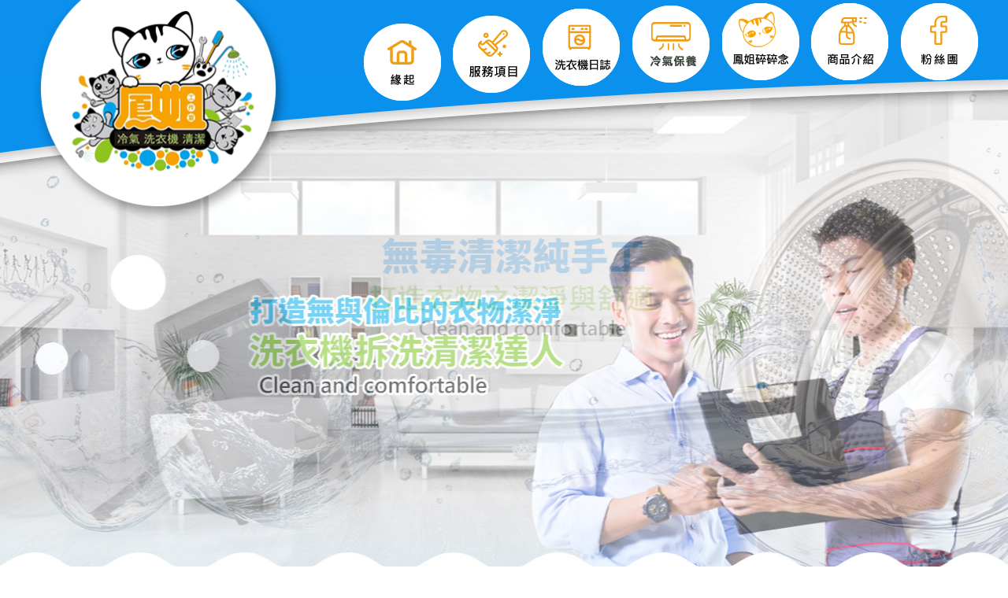

--- FILE ---
content_type: text/html; charset=utf-8
request_url: https://www.starfoxp5.com/index.php
body_size: 13544
content:
<!doctype html>
<html debug="true" lang="zh_tw">
<head>
<meta charset="utf-8">
<title>鳳姐-到府拆解洗衣機清洗服務</title>
<meta name="viewport" content="width=device-width, initial-scale=1 maximum-scale=1.0">

<meta name="keywords" content="鳳姐,工作室,洗衣機,清洗洗衣機,洗衣機清潔,不使用藥水,到府服務,線上預約,洗衣機達人,純手工,鳳姐碎碎念" />
<meta name="Description" content="千年傳統全新感受，純手工工法不使用藥水，深入每個角落重塑洗衣機清白，讓衣物重回潔淨與舒適的懷抱。" />
<meta name="title" content="鳳姐-到府拆解洗衣機清洗服務" />
<meta name="author" content="https://www.starfoxp5.com/" />
<meta name="copyright" content="https://www.starfoxp5.com/" />
<link rel="shortcut icon" href="https://www.starfoxp5.com/favicon.ico" />

<!--FB分享meta設定-->
<meta name="og:description" content="千年傳統全新感受，純手工工法不使用藥水，深入每個角落重塑洗衣機清白，讓衣物重回潔淨與舒適的懷抱。" />
<meta property="og:title" content="鳳姐-到府拆解洗衣機清洗服務"/>
<meta property="og:type" content="website"/>
<meta property="og:url" content="https://www.starfoxp5.com/index.php"/>
<!--圖片尺寸要超過200*200-->
<meta property="og:image" content="https://www.starfoxp5.com/fb.jpg"/>
<meta property="og:site_name" content="鳳姐-到府拆解洗衣機清洗服務" /><link href="css/style.css?web2025" rel="stylesheet" type="text/css" />
<link href="css/index.css" rel="stylesheet" type="text/css" />
<script type="text/javascript" src="external/jquery/jquery-1.11.3.min.js"></script>
<script type="text/javascript" src="external/jquery/jquery.easing.1.3.js"></script>
<script type="text/javascript" src="external/jquery/jquery-migrate.js"></script>
<!--[if IE]>
<script src="http://html5shim.googlecode.com/svn/trunk/html5.js"></script>
<![endif]-->
</head>

<body>
<div id="wrapper">
    <div class="area-box" id="header-bk">
      <header class="area-1220">
          <div id="logo-area"><a href="index.php"><img src="images/logo.png" alt="鳯姐工作室 洗衣機清潔達人"></a><div id="logo_txt">鳯姐工作室</div></div>
          <div id="nav-box">
              <ul id="nav">
                <li><a href="https://www.facebook.com/starfoxp5/" target="_blank" id="nav_but7" rel="nofollow">粉絲團</a></li>
                <li><a href="html/pro.php" id="nav_but6">商品介紹</a></li>
                <li><a href="html/story.php" id="nav_but5">鳯姐碎碎唸</a></li>
                <li><a href="html/air_con.php" id="nav_but4">冷氣保養</a></li>
                <li><a href="html/album.php" id="nav_but3">洗衣機日誌</a></li>
                <li><a href="html/service.php" id="nav_but2">服務項目</a></li>
                <li><a href="html/about.php" id="nav_but1">緣起</a></li>
              </ul>
          </div>
          <div id="i-nav">按鈕</div>
          <div class="RexCB"></div>
      </header>
  </div>
  <div class="area-box">
      <div id="Menu">	
        <ul>
            <li><a href="index.php"><b>z</b>回首頁</a></li>
            <li><a href="html/about.php"><b>c</b>緣起</a></li>
            <li><a href="html/service.php"><b>g</b>服務項目</a></li>
			<li><a href="html/album.php"><b>@</b>洗衣機日誌</a></li>
			<li><a href="html/air_con.php"><b>@</b>冷氣保養</a></li>
            <li><a href="html/story.php"><b>9</b>鳯姐碎碎唸</a></li>
			<li><a href="html/pro.php"><b>Z</b>商品介紹</a></li>
            <li><a href="http://goo.gl/forms/5TAYAoL696" target="_blank" rel="nofollow"><b>4</b>線上預約</a></li>
            <li><a href="https://www.facebook.com/starfoxp5/" target="_blank" rel="nofollow"><b>v</b>粉絲團</a></li>
        </ul>
      	<div class="RexCB"></div>   
      </div>
  </div>  <div class="area-box" id="index-banner">
		<div id="index-banner-mask"></div>
        <div id="index-banner-pic1"></div>
        <div id="index-banner-pic2"></div>
        <div id="index-banner-pic3"></div>
        <div class="RexCB"></div>  	
  </div>
  <!-- 內容    -->
  <div class="area-box" id="index-bk1-bk">
      <div class="area-1220" id="index-bk1">
      	<p><img src="images/index-bk1-title.png" width="265" height="54" id="index-bk1-title"></p>
      	<div id="index-bk1-left" data-sr='enter bottom over 1s and move 50px'>
        	<img src="images/index-bk1-left-bk.jpg" width="588" height="305" id="index-bk1-left-pic">
        	<a href="http://goo.gl/forms/5TAYAoL696" target="_blank" id="index-bk1-left-but" rel="nofollow">線上預約</a>
          <div class="RexCB"></div>
        </div>
		<div id="index-bk1-right">
        	<div id="fun_box">
                <form name="search_form" method="post" action="html/search.php">
                <div class="selectbar_area">
                	<SELECT size="1" id="s_brand_id" name="s_brand_id" class="selectbar">
                    	<option value=''>洗衣機品牌</option>
                        <OPTION value='6'>PANASONIC ／ 國際</OPTION><OPTION value='7'>LG</OPTION><OPTION value='8'>TOSHIBA ／ 東芝</OPTION><OPTION value='1'>SANYO ／ 三洋</OPTION><OPTION value='9'>TECO ／ 東元</OPTION><OPTION value='10'>SAMPO ／ 聲寶</OPTION><OPTION value='2'>HITACHI ／ 日立</OPTION><OPTION value='11'>SAMSUNG ／ 三星</OPTION><OPTION value='12'>MITSUBISHI ／ 三荾</OPTION><OPTION value='16'>SHARP ／ 夏普</OPTION><OPTION value='15'>TATUNG ／ 大同</OPTION><OPTION value='13'>WHIRLPOOL ／ 惠而浦</OPTION><OPTION value='27'>PROTON ／ 普騰</OPTION><OPTION value='14'>MAYTAG ／ 美泰克</OPTION><OPTION value='37'>Speed Queen ／ 皇后</OPTION><OPTION value='41'>Viomi ／ 雲米</OPTION><OPTION value='40'>Haier ／ 海爾</OPTION><OPTION value='18'>SYNCO ／ 新格</OPTION><OPTION value='32'>CHIMEI ／ 奇美</OPTION><OPTION value='23'>GE ／ 奇異</OPTION><OPTION value='30'>Fisher&amp;Paykel ／ </OPTION><OPTION value='39'>Gibson ／ 吉普森</OPTION><OPTION value='36'>Syntier ／ 新帝</OPTION><OPTION value='33'>Taiga ／ 大河</OPTION><OPTION value='28'>ARISTON ／ 阿里斯頓</OPTION><OPTION value='38'>GOODLIFE</OPTION><OPTION value='20'>KOLIN ／ 歌林</OPTION><OPTION value='19'>FRIGIDAIRE ／ 富及帝</OPTION><OPTION value='35'>Kenmore ／ 楷模</OPTION><OPTION value='34'>Daewoo ／ 大宇</OPTION><OPTION value='25'>GOLDSTAR ／ 金星</OPTION><OPTION value='17'>西屋</OPTION><OPTION value='24'>HERAN ／ 禾聯</OPTION><OPTION value='31'>Huebsch ／ 優必洗</OPTION><OPTION value='22'>BOSCH ／ 博世</OPTION><OPTION value='29'>瑞典賽寧 ／ ASKO</OPTION><OPTION value='21'>AMANA</OPTION><OPTION value='26'>歐頓</OPTION>                	</SELECT>
                </div>
                <div class="selectbar_area">
                    <SELECT size="1" id="s_model_id" name="s_model_id" class="selectbar">
                		<option value=''>型號</option>
                    </SELECT>
                </div>
          		<div class="selectbar_area_right">
	                <div id="s_submit">搜 尋</div>
                </div>
                </form>
                <div class="RexCB"></div>
          </div>
        	<div id="index-bk1-right-title">洗衣機日誌 Works</div>
	  	  	<ul class="album-list">
			            <li id="album_1" data-sr='enter bottom over 1s and move 50px'>
              	<a href="html/album_detial.php?PKey=820">
                	<div class="album-pic"><img src="upload/album/820/s/11458.jpg"></div>
                    <div class="RexCB"></div>
                    <div class="album-date">&nbsp;</div>
                	<div class="album-title">NA-158VB</div>
                    <div class="RexCB"></div>
                </a>
          	</li>
			            <li id="album_2" data-sr='enter bottom over 1s and move 50px'>
              	<a href="html/album_detial.php?PKey=1317">
                	<div class="album-pic"><img src="upload/album/1317/s/19027.jpg"></div>
                    <div class="RexCB"></div>
                    <div class="album-date">&nbsp;</div>
                	<div class="album-title">TWD-DH120X5G</div>
                    <div class="RexCB"></div>
                </a>
          	</li>
			  
      	  	</ul>
            <div class="RexCB"></div>
        </div>
        <div class="RexCB"></div> 
    </div>
	  <div class="RexCB"></div>
  </div>
  <div class="area-box" id="index-bk2-bk">
      <div class="area-1220" id="index-bk2">
		<div id="index-bk2-title">商品介紹 Products</div>
			<ul class="pro-list">
						  <li>
              	<a href="html/pro_detial.php?PKey=12">
                	<div class="pro-pic"><img src="upload/pro/12/s/48.JPG"></div>
                    <div class="RexCB"></div>
                	<div class="pro-title">【蝦皮購物】檸檬酸6包裝</div>
                    <div class="pro-price">NT$ 360</div>
                    <div class="RexCB"></div>
                </a>
              </li>
						  <li>
              	<a href="html/pro_detial.php?PKey=13">
                	<div class="pro-pic"><img src="upload/pro/13/s/49.JPG"></div>
                    <div class="RexCB"></div>
                	<div class="pro-title">【蝦皮購物】過碳酸鈉6包裝~~德國製...</div>
                    <div class="pro-price">NT$ 360</div>
                    <div class="RexCB"></div>
                </a>
              </li>
						  <li>
              	<a href="html/pro_detial.php?PKey=10">
                	<div class="pro-pic"><img src="upload/pro/10/s/41.jpg"></div>
                    <div class="RexCB"></div>
                	<div class="pro-title">樹脂型濾心</div>
                    <div class="pro-price">NT$ 0</div>
                    <div class="RexCB"></div>
                </a>
              </li>
			  
      	  	</ul>
        <div class="RexCB"></div>
      </div>
      <div class="RexCB"></div>
  </div>
  <!-- 內容 End -->
    <div id="footer-bk">
      <footer class="area-1220">
        <div id="footer-box">
            <div id="footer-box-left">
                <h3><img src="images/footer-logo.png"></h3>
                <div class="RexCB"></div>
            </div>
            <div id="footer-box-center">
                <ul id="footer-link">
                    <li><a href="html/about.php">緣  起</a></li>
                    <li><a href="html/pro.php">商品介紹</a></li>
                    <li><a href="html/album.php">洗衣機日誌</a></li>
                    <li><a href="html/service.php">服務項目</a></li>
                    <li><a href="http://goo.gl/forms/5TAYAoL696" target="_blank" rel="nofollow">線上預約</a></li>
                    <li><a href="html/story.php">鳳姐碎碎念</a></li>
                    <div class="RexCB"></div>
                </ul>
            </div>
            <div id="footer-box-right">
                <div id="share-link" data-sr='enter bottom over 1s and move 50px after 0.3s'>
                    <div class="share-link-area"><a href="https://line.me/ti/p/~0905010155" id="share-line" rel="nofollow">line</a></div>
                    <div class="share-link-area"><a href="tel:0905 010 155" id="share-tel" rel="nofollow">tel</a></div>
                    <div class="share-link-area"><a href="https://www.facebook.com/starfoxp5/" target="_blank" id="share-fb" rel="nofollow">FaceBook</a></div>
                    <div class="RexCB"></div>
                </div>
            </div>        
        </div>
        <div class="RexCB"></div>
      </footer>
  </div>
  <div id="copyright">Copyright © 2017 鳯姐工作室. All Rights Reserved.[<a href="https://www.web580.com.tw/" target="_blank">Web580</a>]</div>
  <div id="toTop"><img src="images/gotop.png" width="48" height="48" /></div>
</div>
<script type="text/javascript" src="public/js/public.js"></script>
<script type="text/javascript" src="external/scrollReveal/scrollReveal.js"></script>
<!--頁面遮罩用-->
<script type="text/javascript" src="external/mask/jquery.blockUI.js"></script>
<script type="text/javascript">
<!--
$(document).ready(function() {

	var pnum=1,
		pname='#index-banner-pic'+pnum,
		run_time = 5000;
	
	var iID = setInterval(showpic,run_time);
		
	function showpic(){
		$(pname).fadeOut(3000);	
		pnum++;
		if(pnum>3){pnum=1;}
		pname='#index-banner-pic'+pnum;
		$(pname).fadeIn(3000);
	}


	$(document).ajaxStart($.blockUI).ajaxStop($.unblockUI);

	$('body').on('change', '#s_brand_id', function(){
		
		var s_brand_id = $('#s_brand_id').val();
		
		if(s_brand_id==""){
			$('#s_model_id').html("<option value=''>型號</option>");
			return false;
		}

		$.blockUI();
		setTimeout(function () {
		var myhtml = $.ajax({
			type: "POST",				
			url: "php/get_model.php",
			//dataType:'json',
			async: false,
			cache: false,
			data: {
				PKey: s_brand_id
				},
			beforeSend:function(){
				//$loading.show();
				}					
			}).done(function(data) {
				$('#s_model_id').html(data);
			}).fail(function(xhr){
				alert("型號點選失敗！");
			}).always(function(){
				//$loading.hide();	
		}).responseText;
		},200);  

	    //var FORM = document.change_condition;
		//FORM.submit();
	});

	$('body').on('click', '#s_submit', function(){
		var s_brand_id = $('#s_brand_id').val(),
			s_model_id = $('#s_model_id').val();
		
		if(s_brand_id==""){
			alert("請選擇品牌！");
			return false;
		}
	    var FORM = document.search_form;
		FORM.submit();
		
	});

});

//-->
</script>
</body>
</html>

--- FILE ---
content_type: text/css
request_url: https://www.starfoxp5.com/css/style.css?web2025
body_size: 302
content:
/* CSS Document */
@charset "utf-8";
/*
@import url(https://fonts.googleapis.com/css?family=Trykker);
@import url(https://fonts.googleapis.com/css?family=Text+Me+One);
*/
@import url(_reset.css);
@import url(_basic.css);
@import url(_header-2025.css);
@import url(_menu.css);
@import url(_footer.css);


--- FILE ---
content_type: text/css
request_url: https://www.starfoxp5.com/css/index.css
body_size: 8749
content:
@charset "utf-8";
#index-banner {
	height: 646px;
	position: relative;
	width: 100%;
}
#index-banner-mask {
	height: 100%;
	width: 100%;
	background-image: url(../images/banner-mask.png);
	background-repeat: no-repeat;
	background-position: center top;
	position: absolute;
	top: 0px;
	left: 0px;
	z-index: 99;
}

#index-banner-pic1 {
	height: 100%;
	width: 100%;
	background-image: url(../images/banner-1.jpg);
	background-repeat: no-repeat;
	background-position: center top;
	-moz-background-size: auto 100%;
	-webkit-background-size: auto 100%;
	-o-background-size: auto 100%;
	background-size: auto 100%;
	position: absolute;
	top: 0px;
	left: 0px;
	z-index: 51;
}

#index-banner-pic2 {
	height: 100%;
	width: 100%;
	background-image: url(../images/banner-2.jpg);
	background-repeat: no-repeat;
	background-position: center top;
	-moz-background-size: auto 100%;
	-webkit-background-size: auto 100%;
	-o-background-size: auto 100%;
	background-size: auto 100%;
	position: absolute;
	top: 0px;
	left: 0px;
	z-index: 52;
	display: none;
}

#index-banner-pic3 {
	height: 100%;
	width: 100%;
	background-image: url(../images/banner-3.jpg);
	background-repeat: no-repeat;
	background-position: center top;
	-moz-background-size: auto 100%;
	-webkit-background-size: auto 100%;
	-o-background-size: auto 100%;
	background-size: auto 100%;
	position: absolute;
	top: 0px;
	left: 0px;
	z-index: 53;
	display: none;
}
#index-bk1-bk {
	padding-top: 25px;
	padding-bottom: 70px;
}
#index-bk1-title {
	margin-right: auto;
	margin-left: auto;
	display: block;
	margin-bottom: 80px;
}
#index-bk1-left {
	width: 49%;
	height: 0px;
	margin-left: 1%;
	padding-bottom: 23%;
	float: left;
	background-size: 100% auto;
	position: relative;
	overflow: hidden;
}
#index-bk1-left-pic {
	position: absolute;
	height: 100%;
	width: auto;
}

#index-bk1-left-but {
	background-color: #098FED;
	text-decoration: none;
	color: #FFF;
	padding-top: 10px;
	padding-right: 20px;
	padding-bottom: 10px;
	padding-left: 20px;
	display: block;
	width: 30%;
	text-align: center;
	position: absolute;
	right: 25%;
	bottom: 18%;
	white-space: nowrap;
	border-top-width: 1px;
	border-right-width: 1px;
	border-bottom-width: 1px;
	border-left-width: 1px;
	border-top-style: solid;
	border-right-style: solid;
	border-bottom-style: solid;
	border-left-style: solid;
	border-top-color: #098FED;
	border-left-color: #098FED;
	border-right-color: #098FED;
	border-bottom-color: #098FED;
}

#index-bk1-left-but:hover {
	color: #098FED;
	-o-transition: background-color .30s linear;
	-webkit-transition: background-color .30s linear;
	-moz-transition: background-color .30s linear;
	transition: background-color .30s linear;
	background-color: #FFF;
}

#index-bk1-right {
	width: 48%;
	margin-right: 1%;
	margin-left: 1%;
	float: right;
}

#fun_box {
	padding-top: 20px;
	/* [disabled]padding-bottom: 20px; */
	display: none;
}

#index-bk1-right-title {
	background-image: url(../images/pic.png);
	background-repeat: no-repeat;
	background-position: 0px 0px;
	font-size: 18px;
	padding-bottom: 5px;
	padding-left: 40px;
	font-weight: bold;
	padding-top: 2px;
}
.album-list {
	display: block;
}

.album-list li {
	width: 48%;
	height: auto;
	margin-left: 1%;
	float: left;
	margin-right: 1%;
	margin-bottom: 20px;
}

.album-list li a {
	text-decoration: none;
	color: #000;
	display: block;
	height: auto;
	width: 100%;
	background-color: #F1F1F1;
	border: 10px solid #F1F1F1;
}

.album-list li a:hover {
	background-color: #098FED;
	border: 10px solid #098FED;
}

.album-list li a:hover .album-date {
	color: #FFF;
}
.album-list li a:hover .album-title {
	color: #FFF;
}

.album-pic {
	width: 100%;
	float: left;
	height: 0px;
	padding-bottom: 55%;
	overflow: hidden;
	position: relative;
}
.album-pic img {
	max-width: 100%;
	display: block;
	margin-right: auto;
	margin-left: auto;
	position: absolute;
	left: 0px;
	height: auto;
	width: 100%;
}
.album-date {
	width: 100%;
	padding-top: 15px;
	font-size: 12px;
	color: #0a90ee;
	font-weight: bold;
	padding-right: 15px;
	padding-left: 15px;
}

.album-title {
	font-size: 18px;
	color: #0a90ee;
	white-space: nowrap;
	overflow: hidden;
	padding-bottom: 15px;
	text-overflow : ellipsis;
	width: 100%;
	padding-top: 12px;
	padding-right: 15px;
	padding-left: 15px;
}

#index-bk2-bk {
	padding-top: 30px;
	padding-bottom: 30px;
	background-image: url(../images/index-bk2-bk.jpg);
	background-repeat: repeat-x;
	background-position: center top;
	background-color: #E3F5FF;
}
#index-bk2 {
	padding-top: 50px;
}
#index-bk2-title {
	font-size: 18px;
	font-weight: bold;
	color: #000;
	background-image: url(../images/pic.png);
	background-position: 0px -200px;
	background-repeat: no-repeat;
	width: 98%;
	margin-right: auto;
	margin-left: auto;
	padding-top: 2px;
	padding-bottom: 15px;
	padding-left: 40px;
}

.pro-list li {
	width: 31.3%;
	height: auto;
	margin-left: 1%;
	float: left;
	margin-right: 1%;
	margin-bottom: 20px;
}

.pro-list li a {
	text-decoration: none;
	color: #000;
	display: block;
	height: auto;
	width: 100%;
	-webkit-border-radius: 5px;
	-moz-border-radius: 5px;
	border-radius: 5px;
}

.pro-list li a:hover {
	background-color: #EBEBEB;
	border: 2px solid #EBEBEB;
}
.pro-pic {
	width: 100%;
	float: left;
	height: 0px;
	padding-bottom: 66.6%;
	overflow: hidden;
	position: relative;
	-webkit-border-radius: 5px;
	-moz-border-radius: 5px;
	border-radius: 5px;
}
.pro-pic img {
	max-width: 100%;
	display: block;
	margin-right: auto;
	margin-left: auto;
	position: absolute;
	left: 0px;
	height: auto;
	width: 100%;
}

.pro-title {
	font-size: 18px;
	color: #000000;
	font-weight: bold;
	white-space: nowrap;
	overflow: hidden;
	text-overflow : ellipsis;
	width: 100%;
	text-align: center;
	padding-top: 25px;
}
.pro-price {
	color: #e3007b;
	text-align: center;
	font-weight: bold;
	font-size: 18px;
	white-space: nowrap;
	overflow: hidden;
	width: 100%;
	padding-bottom: 35px;
	padding-top: 5px;
}

#index-bk5 {
	
}

/* ==平板電腦====================================== */
@media screen and (min-width: 640px) and (max-width: 969px) {

	#index-banner {
		height: 400px;
	}

	#banner-pic1 {
		float: right;
		margin-right: 10%;
		margin-top: 65px;
	}
	#banner-pic2 {
		float: left;
		margin-left: 5%;
		margin-top: 65px;
	}
	#banner-pic3 {
		float: left;
		margin-left: 5%;
		margin-top: 65px;
	}

	#index-bk1-bk {
		padding-bottom: 40px;
	}

	#index-bk1-title {
		margin-bottom: 30px;
	}


	#index-bk1-left {
		width: 64%;
		padding-bottom: 33%;
	}

	#index-bk1-right {
		width: 31.3%;
	}

	.album-list li {
		width: 98%;
		margin-left: 1%;
		margin-right: 1%;
		margin-bottom: 20px;
	}

	#album_2 {
		display: none;
	}
	#index-bk2 {
		width: 98%;
		margin-right: 1%;
		margin-left: 1%;
	}

}

/* ==手機電腦====================================== */
@media screen and (max-width: 639px) {

	#index-banner-mask {
		display: none;		
	}

	#index-banner {
		height: 0;
		position: relative;
		width: 100%;
		padding-bottom: 125%;
	}

	#index-banner-pic1 {
		background-image: url(../images/banner-1-m.jpg);
		background-size:cover;
	}
	#index-banner-pic2 {
		background-image: url(../images/banner-2-m.jpg);
		background-size:cover;
	}
	#index-banner-pic3 {
		background-image: url(../images/banner-3-m.jpg);
		background-size:cover;
	}

	#index-bk1 {
		width: 98%;
		margin-right: 1%;
		margin-left: 1%;
	}

	#index-bk1-bk {
		padding-bottom: 20px;
	}

	#index-bk1-title {
		margin-bottom: 30px;
	}

	#index-bk1-left {
		width: 98%;
		padding-bottom: 55%;
	}

	#index-bk1-left-pic {
		height: auto;
		width: 100%;
	}

	#index-bk1-left-but {
		width: 100%;
		right: 0;
		bottom: 0;
	}

	#index-bk1-right {
		width: 98%;
	}
	
	#fun_box {
	display: block;
	width: 95%;
	margin-right: auto;
	margin-left: auto;
	}

	.selectbar_area {
		padding-right: 10px;
		margin-bottom: 10px;
		float: left;
	}
	
	.selectbar {
		color: #000000;
		border: 1px solid #A9A9A9;
		font-size: 15px;
		padding-top: 5px;
		padding-right: 1px;
		padding-bottom: 5px;
		padding-left: 1px;
	}
	.selectbar_area_right {
	margin-bottom: 10px;
	padding-right: 10px;
	clear: left;
	}
	#s_submit {
	color: #FFFFFF;
	background-color: #616161;
	-webkit-border-radius: 5px;
	-moz-border-radius: 5px;
	border-radius: 5px;
	cursor: pointer;
	font-size: 15px;
	text-align: center;
	padding: 10px;
	}
	
	#index-bk1-right-title {
		margin-top: 20px;
	}
	#album_2 {
		display: block;
	}

	.album-list li {
		width: 98%;
		margin-left: 1%;
		float: none;
		margin-right: 1%;
		margin-bottom: 20px;
	}

	#index-bk2-title {
		width: 94%;
		padding-bottom: 25px;
	}

	#index-bk2-bk {
		padding-bottom: 1px;
	}

	#index-bk2 {
		padding-top: 30px;
	}

	.pro-list li {
		width: 94%;
		margin-left: 3%;
		float: none;
		margin-right: 3%;
		margin-bottom: 20px;
	}

}


--- FILE ---
content_type: text/css
request_url: https://www.starfoxp5.com/css/_reset.css
body_size: 1463
content:
/* CSS Document */
*{
	/*margin及padding的標準化*/
	margin: 0; 
	padding: 0;
	border: 0;
	font-size: 100%;
	font: inherit;
	vertical-align: baseline; 
	/*解除padding跟寬高的關係*/
	-moz-box-sizing:border-box;
	-webkit-box-sizing:border-box;
	-ms-box-sizing:border-box;
	box-sizing:border-box;	
}

html{
	font-family: "微軟正黑體", Arial, Helvetica, sans-serif;
	-webkit-text-size-adjust: none;
}

:focus {outline: 0;}

/*標準font-size*/
h1,h2,h3,h4,h5,h6 {
	font-size:100%;
	font-weight: normal;
}

input, button, textarea,select, optgroup, option {
	font-family: inherit;
	font-size: inherit;
	font-style: inherit;
	font-weight: inherit;
}

/*移除清單的list-style樣式*/
ol,ul,li {
list-style:none;
}

code, kbd, samp, tt {font-size: 100%;}

/* HTML5 display-role reset for older browsers */
article, aside, details, figcaption, figure, 
footer, header, hgroup, menu, nav, section {
	display: block;
}

.RexCB {
	clear: both;
	height: 0px;
}

a {
	outline: none; /* for Firefox Google Chrome  */
    behavior:expression(this.onFocus=this.blur()); /* for IE */
}

.shadow {
    -moz-box-shadow: 3px 3px 4px #000;
    -webkit-box-shadow: 3px 3px 4px #000;
    box-shadow: 3px 3px 4px #000;
    /* For IE 8 */
    -ms-filter: "progid:DXImageTransform.Microsoft.Shadow(Strength=4, Direction=135, Color='#000000')";
    /* For IE 5.5 - 7 */
    filter: progid:DXImageTransform.Microsoft.Shadow(Strength=4, Direction=135, Color='#000000');
}


--- FILE ---
content_type: text/css
request_url: https://www.starfoxp5.com/css/_basic.css
body_size: 1057
content:
/* DeskTop First 桌機版優先 */
#wrapper {
	width: 100%;
	height: 100%;
	bottom: 0;
	/*網頁內設定999以內 */
	z-index: 999;
}
.area-box {
	width: 100%;
}

.area-1220 {
	margin-right: auto;
	margin-left: auto;
	max-width: 1220px;
	width: 100%;
}

.area-970 {
	margin-right: auto;
	margin-left: auto;
	max-width: 970px;
	width: 100%;
}

.area-25 {
	padding-right: 2.5%;
	padding-left: 2.5%;
}

#toTop {
	height: 48px;
	width: 48px;
	position: fixed;
	right: 10px;
	bottom: 20px;
	display: none;
	cursor: pointer;
}

/* ==平板電腦====================================== */
@media screen and (min-width: 640px) and (max-width: 969px) {

	html, body {
		width: 100%;
		min-height: 100%;
		font-size: 18px;
	}

	#wrapper {
		width:100%;
		max-width: 100%;
		min-height:100%;
		bottom: 0;
	}
	
}

/* ==手機電腦====================================== */
@media screen and (max-width: 639px) {
	html, body {
		width: 100%;
		min-height: 100%;
		font-size: 18px;
	}

	#wrapper {
		width:100%;
		max-width: 100%;
		min-height:100%;
		bottom: 0;
	}
	
}


--- FILE ---
content_type: text/css
request_url: https://www.starfoxp5.com/css/_header-2025.css
body_size: 3218
content:
/* header */
header {
	height: 95px;
	width: 100%;
	/* [disabled]background-color: #FFF; */
	position: relative;
	z-index: 900;
}

#logo-area {
	width: 27%;
	position: absolute;
	left: 10px;
	top: 0px;
}

#logo-area img{
	display: block;
	width: 100%;
	height: auto;	
}
#logo_txt {
	position: absolute;
	left: 125px;
	top: 8px;
	font-size: 36px;
	font-weight: bold;
	color: #FFF;
	white-space: nowrap;
	display: none;
}

#nav-box {
	float: right;
	white-space: nowrap;
	width: 100%;
	padding-right: 0px;
}


#nav {
	display: block;
	float: right;
	width: 100%;
}
#nav li  {
	float: right;
	display: block;
	/* [disabled]width: 98px; */
	margin-right: 0.4%;
	margin-left: 0.4%;
}
#nav li a  {
	height: 98px;
	text-decoration: none;
	font-size: 18px;
	color: #000;
	text-align: center;
	font-weight: bold;
	white-space: nowrap;
	display: block;
	width: 98px;
	margin-right: 3px;
	margin-left: 3px;
	background-image: url(../images/nav-2025.png);
	background-repeat: no-repeat;
	text-indent: -9999px;
}
#nav_but1 {
	background-position: 0px 0px;
	margin-top: 30px;
}
#nav_but2 {
	background-position: -100px 0px;
	margin-top: 20px;
}
#nav_but3 {
	background-position: -200px 0px;
	margin-top: 11px;
}
#nav_but4 {
	background-position: -300px 0px;
	margin-top: 7px;
}
#nav_but5 {
	background-position: -400px 0px;
	margin-top: 4px;
}
#nav_but6 {
	background-position: -500px 0px;
	margin-top: 4px;
}
#nav_but7 {
	background-position: -600px 0px;
	margin-top: 4px;
}

#nav_but1:hover {
	background-position: 0px -100px;
}
#nav_but2:hover {
	background-position: -100px -100px;
}
#nav_but3:hover {
	background-position: -200px -100px;
}
#nav_but4:hover {
	background-position: -300px -100px;
}
#nav_but5:hover {
	background-position: -400px -100px;
}
#nav_but6:hover {
	background-position: -500px -100px;
}
#nav_but7:hover {
	background-position: -600px -100px;
}

#i-nav {
	height: 32px;
	width: 32px;
	background-image: url(../images/iconmonstr.png);
	background-repeat: no-repeat;
	background-position: left bottom;
	text-indent: -9999px;
	top: 15px;
	right: 10px;
	display: none;
	cursor: pointer;
	position: absolute;
	z-index: 999;
}

/* ==平板電腦====================================== */
@media screen and (min-width: 640px) and (max-width: 969px) {

	header {
		height: 65px;
		width: 100%;
		border-bottom-width: 5px;
		border-bottom-style: solid;
		border-bottom-color: #FFFFFF;
	}

	#logo-area {
		width: auto;
		left: 20px;
		height: auto;
	}
	
	#logo-area img{
		width: auto;
		height: 100px;	
	}

	#logo_txt {
		left: 120px;
		top: 13px;
		font-size: 32px;
		display: block;
	}
	#nav-box {
		display:none;
	}

	#i-nav {
		display:block;
	}

}

/* ==手機電腦====================================== */
@media screen and (max-width: 639px) {

	header {
		height: 65px;
		width: 100%;
		min-width: 100%;
		border-bottom-width: 5px;
		border-bottom-style: solid;
		border-bottom-color: #FFFFFF;
	}

	#logo-area {
		width: auto;
		left: 5px;
		height: auto;
	}
	
	#logo-area img{
		width: auto;
		height: 90px;	
	}

	#logo_txt {
		left: 105px;
		top: 15px;
		font-size: 28px;
		display: block;
	}
	
	#nav-box {
		display:none;
	}

	#i-nav {
		display:block;
	}

}
#header-bk {
	background-color: #0B90ED;
}


--- FILE ---
content_type: text/css
request_url: https://www.starfoxp5.com/css/_menu.css
body_size: 1228
content:
@charset "utf-8";
#Menu {
	background-color: #FFFFFF;
	width: 100%;
	z-index: 999;
	border-bottom-width: 3px;
	border-bottom-style: solid;
	border-bottom-color: #054169;
	display: none;
	padding-top: 20px;
}

@font-face{
	font-family: SOSA;
	src: url('../public/font/sosa.ttf');
}

#Menu ul{
	padding-right: 5px;
	padding-left: 5px;
}

#Menu li{
	width: 85%;
	margin-right: auto;
	margin-left: auto;
}

#Menu li a  {
	display: block;
	height: 100%;
	width: 100%;
	color: #053211;
	text-decoration: none;
	line-height: 45px;
	font-size: 18px;
	letter-spacing: 1px;
	font-weight: normal;
	text-align: left;
	border-bottom-width: 1px;
	border-bottom-style: dashed;
	border-bottom-color: #053211;
	padding-left: 10px;
}

#Menu li a b {
	font-family: SOSA;
	font-size: 22px;
	line-height: 45px;
	color: #000;
	margin-right: 10px;
}

#Menu li:last-child a {	
	border-bottom-style: none;
}

#Menu li a:hover  {
	color: #FF9900;
	border-bottom-color: #FFCC00;
}

#Menu li a:hover b {
	margin-right: 15px;
}

/* ==平板電腦====================================== */
@media screen and (min-width: 640px) and (max-width: 969px) {


}

/* ==手機電腦====================================== */
@media screen and (max-width: 639px) {


}


--- FILE ---
content_type: text/css
request_url: https://www.starfoxp5.com/css/_footer.css
body_size: 2859
content:
#footer-bk {
	background-color: #0B90EF;
	padding-bottom: 20px;
	background-image: url(../images/footer-bk.jpg);
	background-repeat: repeat-x;
	background-position: center top;

}
#footer-box-left {
	float: left;
	width: 30%;
}
#footer-box-left h3 {
	margin-top: 50px;
	width: 100%;
	max-width: 144px;
	margin-left: auto;
	margin-right: auto;
}
#footer-box-left h3 img {
	width: 100%;
	height: auto;
	display: block;
}

#footer-box-center {
	width: 40%;
	float: left;
	text-align: center;
}
#footer-link {
	margin-top: 80px;
	display: inline-block;
}
#footer-link li {
	float: left;
	white-space: nowrap;
	width: 33.3%;
	margin-bottom: 10px;
	text-align: center;
}
#footer-link li a {
	color: #FFF;
	text-decoration: none;
	font-size: 15px;
	letter-spacing: 1px;
}

#footer-link li a:hover {
	color: #FC0;
}
#footer-box-right {
	float: right;
	width: 30%;
	text-align: center;
	white-space: nowrap;
}
#share-link {
	overflow: hidden;
	width: 192px;
	padding-top: 80px;
	display: inline-block;
}
.share-link-area {
	float: right;
	height: 61px;
	width: 61px;
	margin-right: 3px;
}
.share-link-area a {
	background-image: url(../images/footer-share.png);
	background-repeat: no-repeat;
	background-size: 60px auto;
	text-indent: -9999px;
	display: block;
	height: 100%;
	width: 100%;
}
#share-fb {
	background-position: 0px 0px;
}
#share-line {
	background-position: 0px -75px;
}
#share-tel {
	background-position: 0px -150px;
}
#share-contact {
	background-position: 0px -225px;
}
#share-fb:hover {
	background-position: 1px 1px;
}
#share-line:hover {
	background-position: 1px -74px;
}
#share-tel:hover {
	background-position: 1px -149px;
}
#share-contact:hover {
	background-position: 1px -224px;
}

#copyright {
	font-size: 13px;
	color: #000;
	letter-spacing: 1px;
	text-align: center;
	line-height: 1.6;
	padding-top: 28px;
	padding-bottom: 32px;
	width: 100%;
	background-color: #FFFFFF;
}

#copyright a{
	font-size: 13px;
	color: #000;
	text-decoration: none;
}

#copyright a:hover{
	color: #FF9900;
}

/* ==平板電腦====================================== */
@media screen and (min-width: 640px) and (max-width: 969px) {

	#footer-box-left {
		width: 50%;
	}

	#footer-box-left h3 {
		float: none;
		margin-right: auto;
		margin-left: auto;
	}
	
	#footer-box-center {
		display: none;
	}
	
	#footer-box-right {
		width: 50%;
	}
	
	#share-link {
		float: none;
		margin-right: auto;
		margin-left: auto;
		padding-top: 80px
	}
	#copyright {
		padding-top: 20px; 
	}	
		
}

/* ==手機電腦====================================== */
@media screen and (max-width: 639px) {

	#footer-box-left {
		display: none;
	}
	
	#footer-box-center {
		display: none;
	}
	
	#footer-box-right {
		float: none;
		width: 100%;
	}
	#share-link {
		float: none;
		margin-right: auto;
		margin-left: auto;
		padding-top: 60px;
	}
	#copyright {
		padding-top: 20px; 
	}	
}


--- FILE ---
content_type: text/javascript
request_url: https://www.starfoxp5.com/public/js/public.js
body_size: 984
content:
$(document).ready(function() {

	/**MENU**************************/
	var i_nav = $("#i-nav"),
		$win = $(window),
		_Menu = $("#Menu");

	i_nav.on("click", OPENOPEN );
	
	function OPENOPEN(){
		_Menu.slideToggle(300);
	}
	
	$win.resize(function() {
		if($win.width()>=953){ _Menu.css("display","none");}
		//console.log($win.width());
	}).resize();	
	
	/**MENU*************************END*/
	
	/**移動特效**************************/
	$(window).on('load', function(event){
		var config = {
			reset:  false,
			delay:  'onload',
			vFactor: 0.20
		}
		window.sr = new scrollReveal(config);
	});
	/**移動特效**********************END*/
	
	/**回頂端**************************/	
	$('body').on('click', '#toTop', function(event){
		$('body,html').animate({scrollTop:0},800);
	});

	$(window).on('scroll', function(event){
		if($(this).scrollTop() >200) {
			$('#toTop').fadeIn();	
		} else {
			$('#toTop').fadeOut();
		}	
	});	
	/**回頂端*************************END*/	

});